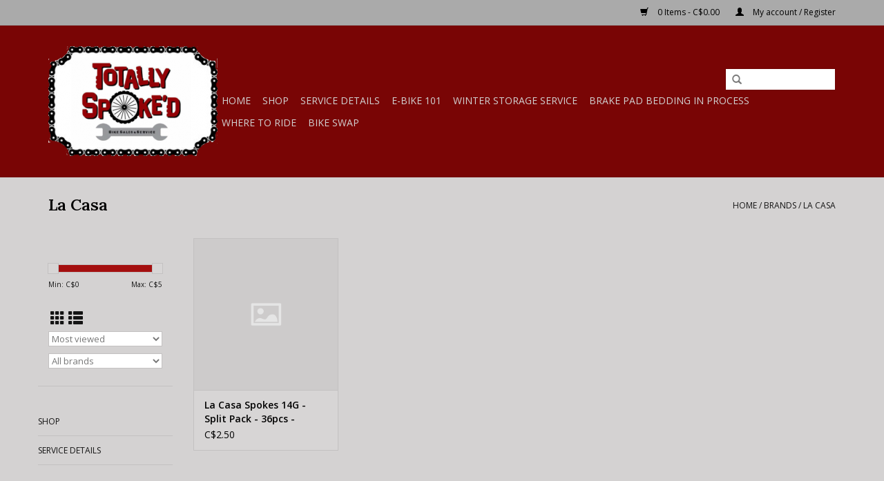

--- FILE ---
content_type: text/html;charset=utf-8
request_url: https://www.totallyspoked.ca/brands/la-casa/
body_size: 6321
content:
<!DOCTYPE html>
<html lang="us">
  <head>
    <meta charset="utf-8"/>
<!-- [START] 'blocks/head.rain' -->
<!--

  (c) 2008-2026 Lightspeed Netherlands B.V.
  http://www.lightspeedhq.com
  Generated: 19-01-2026 @ 20:51:08

-->
<link rel="canonical" href="https://www.totallyspoked.ca/brands/la-casa/"/>
<link rel="alternate" href="https://www.totallyspoked.ca/index.rss" type="application/rss+xml" title="New products"/>
<meta name="robots" content="noodp,noydir"/>
<meta property="og:url" content="https://www.totallyspoked.ca/brands/la-casa/?source=facebook"/>
<meta property="og:site_name" content="Totally Spoke&#039;d"/>
<meta property="og:title" content="La Casa"/>
<meta property="og:description" content="Totally Spoke’d is a full service bicycle shop located at 29 Ontario St. in Stratford, ON.  <br />
The friendly, courteous staff is always willing to help you with"/>
<!--[if lt IE 9]>
<script src="https://cdn.shoplightspeed.com/assets/html5shiv.js?2025-02-20"></script>
<![endif]-->
<!-- [END] 'blocks/head.rain' -->
    <title>La Casa - Totally Spoke&#039;d</title>
    <meta name="description" content="Totally Spoke’d is a full service bicycle shop located at 29 Ontario St. in Stratford, ON.  <br />
The friendly, courteous staff is always willing to help you with" />
    <meta name="keywords" content="La, Casa, Bicycle, bike shop, bike, bike rentals, bike repairs, bike sales, bike accessories, bike parts, skateboards, scooters, bike service" />
    <meta http-equiv="X-UA-Compatible" content="IE=edge,chrome=1">
    <meta name="viewport" content="width=device-width, initial-scale=1.0">
    <meta name="apple-mobile-web-app-capable" content="yes">
    <meta name="apple-mobile-web-app-status-bar-style" content="black">

    <link rel="shortcut icon" href="https://cdn.shoplightspeed.com/shops/622719/themes/10196/assets/favicon.ico?20200418145052" type="image/x-icon" />
    <link href='//fonts.googleapis.com/css?family=Open%20Sans:400,300,600' rel='stylesheet' type='text/css'>
    <link href='//fonts.googleapis.com/css?family=Lora:400,300,600' rel='stylesheet' type='text/css'>
    <link rel="shortcut icon" href="https://cdn.shoplightspeed.com/shops/622719/themes/10196/assets/favicon.ico?20200418145052" type="image/x-icon" /> 
    <link rel="stylesheet" href="https://cdn.shoplightspeed.com/shops/622719/themes/10196/assets/bootstrap-min.css?20200418145052" />
    <link rel="stylesheet" href="https://cdn.shoplightspeed.com/shops/622719/themes/10196/assets/style.css?20200418145052" />    
    <link rel="stylesheet" href="https://cdn.shoplightspeed.com/shops/622719/themes/10196/assets/settings.css?20200418145052" />  
    <link rel="stylesheet" href="https://cdn.shoplightspeed.com/assets/gui-2-0.css?2025-02-20" />
    <link rel="stylesheet" href="https://cdn.shoplightspeed.com/assets/gui-responsive-2-0.css?2025-02-20" />   
    <link rel="stylesheet" href="https://cdn.shoplightspeed.com/shops/622719/themes/10196/assets/custom.css?20200418145052" />
        
    <script src="https://cdn.shoplightspeed.com/assets/jquery-1-9-1.js?2025-02-20"></script>
    <script src="https://cdn.shoplightspeed.com/assets/jquery-ui-1-10-1.js?2025-02-20"></script>
   
    <script type="text/javascript" src="https://cdn.shoplightspeed.com/shops/622719/themes/10196/assets/global.js?20200418145052"></script>
		<script type="text/javascript" src="https://cdn.shoplightspeed.com/shops/622719/themes/10196/assets/bootstrap-min.js?20200418145052"></script>
    <script type="text/javascript" src="https://cdn.shoplightspeed.com/shops/622719/themes/10196/assets/jcarousel.js?20200418145052"></script>
    <script type="text/javascript" src="https://cdn.shoplightspeed.com/assets/gui.js?2025-02-20"></script>
    <script type="text/javascript" src="https://cdn.shoplightspeed.com/assets/gui-responsive-2-0.js?2025-02-20"></script>
    
    <script type="text/javascript" src="https://cdn.shoplightspeed.com/shops/622719/themes/10196/assets/share42.js?20200418145052"></script> 
        
    <!--[if lt IE 9]>
    <link rel="stylesheet" href="https://cdn.shoplightspeed.com/shops/622719/themes/10196/assets/style-ie.css?20200418145052" />
    <![endif]-->
    <link rel="stylesheet" media="print" href="https://cdn.shoplightspeed.com/shops/622719/themes/10196/assets/print-min.css?20200418145052" />
  </head>
  <body>
    <header>
      <div class="topnav">
        <div class="container">
                    <div class="right">
            <a href="https://www.totallyspoked.ca/cart/" title="Cart" class="cart"> 
              <span class="glyphicon glyphicon-shopping-cart"></span>
              0 Items - C$0.00
            </a>
            <a href="https://www.totallyspoked.ca/account/" title="My account" class="my-account">
              <span class="glyphicon glyphicon-user"></span>
                            My account / Register
                          </a>
          </div>
        </div>
      </div>
      <div class="navigation container">
        <div class="align">
          <ul class="burger">
            <img src="https://cdn.shoplightspeed.com/shops/622719/themes/10196/assets/hamburger.png?20200418145052" width="32" height="32" alt="Menu">
          </ul>

                      <div class="vertical logo">
              <a href="https://www.totallyspoked.ca/" title="Totally Spoke&#039;d">
                <img src="https://cdn.shoplightspeed.com/shops/622719/themes/10196/assets/logo.png?20200418145052" alt="Totally Spoke&#039;d" />
              </a>
            </div>
          
          <nav class="nonbounce desktop vertical">
            <form action="https://www.totallyspoked.ca/search/" method="get" id="formSearch">
              <input type="text" name="q" autocomplete="off"  value=""/>
              <span onclick="$('#formSearch').submit();" title="Search" class="glyphicon glyphicon-search"></span>
            </form>
            <ul>
              <li class="item home ">
                <a class="itemLink" href="https://www.totallyspoked.ca/">Home</a>
              </li>
                                          <li class="item sub">
                <a class="itemLink" href="https://www.totallyspoked.ca/shop/" title="Shop">Shop</a>
                                <span class="glyphicon glyphicon-play"></span>
                <ul class="subnav">
                                    <li class="subitem">
                    <a class="subitemLink" href="https://www.totallyspoked.ca/shop/accessories/" title="Accessories">Accessories</a>
                                        <ul class="subnav">
                                            <li class="subitem">
                        <a class="subitemLink" href="https://www.totallyspoked.ca/shop/accessories/bells-horns/" title="Bells/Horns">Bells/Horns</a>
                      </li>
                                            <li class="subitem">
                        <a class="subitemLink" href="https://www.totallyspoked.ca/shop/accessories/fenders/" title="Fenders">Fenders</a>
                      </li>
                                            <li class="subitem">
                        <a class="subitemLink" href="https://www.totallyspoked.ca/shop/accessories/bags/" title="Bags">Bags</a>
                      </li>
                                            <li class="subitem">
                        <a class="subitemLink" href="https://www.totallyspoked.ca/shop/accessories/baskets/" title="Baskets">Baskets</a>
                      </li>
                                            <li class="subitem">
                        <a class="subitemLink" href="https://www.totallyspoked.ca/shop/accessories/bike-maintenance/" title="Bike Maintenance">Bike Maintenance</a>
                      </li>
                                            <li class="subitem">
                        <a class="subitemLink" href="https://www.totallyspoked.ca/shop/accessories/car-racks/" title="Car Racks">Car Racks</a>
                      </li>
                                            <li class="subitem">
                        <a class="subitemLink" href="https://www.totallyspoked.ca/shop/accessories/chariot/" title="Chariot">Chariot</a>
                      </li>
                                            <li class="subitem">
                        <a class="subitemLink" href="https://www.totallyspoked.ca/shop/accessories/computers/" title="Computers">Computers</a>
                      </li>
                                            <li class="subitem">
                        <a class="subitemLink" href="https://www.totallyspoked.ca/shop/accessories/grips-tape/" title="Grips/Tape">Grips/Tape</a>
                      </li>
                                            <li class="subitem">
                        <a class="subitemLink" href="https://www.totallyspoked.ca/shop/accessories/helmets/" title="Helmets">Helmets</a>
                      </li>
                                            <li class="subitem">
                        <a class="subitemLink" href="https://www.totallyspoked.ca/shop/accessories/hydration/" title="Hydration">Hydration</a>
                      </li>
                                            <li class="subitem">
                        <a class="subitemLink" href="https://www.totallyspoked.ca/shop/accessories/lights/" title="Lights">Lights</a>
                      </li>
                                            <li class="subitem">
                        <a class="subitemLink" href="https://www.totallyspoked.ca/shop/accessories/locks/" title="Locks">Locks</a>
                      </li>
                                            <li class="subitem">
                        <a class="subitemLink" href="https://www.totallyspoked.ca/shop/accessories/mirrors/" title="Mirrors">Mirrors</a>
                      </li>
                                            <li class="subitem">
                        <a class="subitemLink" href="https://www.totallyspoked.ca/shop/accessories/panier-racks/" title="Panier Racks">Panier Racks</a>
                      </li>
                                            <li class="subitem">
                        <a class="subitemLink" href="https://www.totallyspoked.ca/shop/accessories/giftware-fun-items/" title="Giftware/Fun Items">Giftware/Fun Items</a>
                      </li>
                                            <li class="subitem">
                        <a class="subitemLink" href="https://www.totallyspoked.ca/shop/accessories/pumps/" title="Pumps">Pumps</a>
                      </li>
                                            <li class="subitem">
                        <a class="subitemLink" href="https://www.totallyspoked.ca/shop/accessories/seats/" title="Seats">Seats</a>
                      </li>
                                            <li class="subitem">
                        <a class="subitemLink" href="https://www.totallyspoked.ca/shop/accessories/sunglasses/" title="Sunglasses">Sunglasses</a>
                      </li>
                                            <li class="subitem">
                        <a class="subitemLink" href="https://www.totallyspoked.ca/shop/accessories/trainers/" title="Trainers">Trainers</a>
                      </li>
                                          </ul>
                                      </li>
                                    <li class="subitem">
                    <a class="subitemLink" href="https://www.totallyspoked.ca/shop/gift-card/" title="Gift Card">Gift Card</a>
                                      </li>
                                    <li class="subitem">
                    <a class="subitemLink" href="https://www.totallyspoked.ca/shop/bikes/" title="Bikes">Bikes</a>
                                        <ul class="subnav">
                                            <li class="subitem">
                        <a class="subitemLink" href="https://www.totallyspoked.ca/shop/bikes/adventure/" title="Adventure">Adventure</a>
                      </li>
                                            <li class="subitem">
                        <a class="subitemLink" href="https://www.totallyspoked.ca/shop/bikes/bmx/" title="BMX">BMX</a>
                      </li>
                                            <li class="subitem">
                        <a class="subitemLink" href="https://www.totallyspoked.ca/shop/bikes/city/" title="City">City</a>
                      </li>
                                            <li class="subitem">
                        <a class="subitemLink" href="https://www.totallyspoked.ca/shop/bikes/cruiser/" title="Cruiser">Cruiser</a>
                      </li>
                                            <li class="subitem">
                        <a class="subitemLink" href="https://www.totallyspoked.ca/shop/bikes/crossover/" title="Crossover">Crossover</a>
                      </li>
                                            <li class="subitem">
                        <a class="subitemLink" href="https://www.totallyspoked.ca/shop/bikes/e-bike/" title="E-bike">E-bike</a>
                      </li>
                                            <li class="subitem">
                        <a class="subitemLink" href="https://www.totallyspoked.ca/shop/bikes/fatbike/" title="Fatbike">Fatbike</a>
                      </li>
                                            <li class="subitem">
                        <a class="subitemLink" href="https://www.totallyspoked.ca/shop/bikes/kids/" title="Kids">Kids</a>
                      </li>
                                            <li class="subitem">
                        <a class="subitemLink" href="https://www.totallyspoked.ca/shop/bikes/mountain/" title="Mountain">Mountain</a>
                      </li>
                                            <li class="subitem">
                        <a class="subitemLink" href="https://www.totallyspoked.ca/shop/bikes/road/" title="Road">Road</a>
                      </li>
                                          </ul>
                                      </li>
                                    <li class="subitem">
                    <a class="subitemLink" href="https://www.totallyspoked.ca/shop/skateboards/" title="Skateboards">Skateboards</a>
                                      </li>
                                    <li class="subitem">
                    <a class="subitemLink" href="https://www.totallyspoked.ca/shop/scooter/" title="Scooter">Scooter</a>
                                      </li>
                                    <li class="subitem">
                    <a class="subitemLink" href="https://www.totallyspoked.ca/shop/parts/" title="Parts">Parts</a>
                                        <ul class="subnav">
                                            <li class="subitem">
                        <a class="subitemLink" href="https://www.totallyspoked.ca/shop/parts/bmx/" title="BMX">BMX</a>
                      </li>
                                            <li class="subitem">
                        <a class="subitemLink" href="https://www.totallyspoked.ca/shop/parts/bionx/" title="BionX">BionX</a>
                      </li>
                                            <li class="subitem">
                        <a class="subitemLink" href="https://www.totallyspoked.ca/shop/parts/bottom-brackets/" title="Bottom Brackets">Bottom Brackets</a>
                      </li>
                                            <li class="subitem">
                        <a class="subitemLink" href="https://www.totallyspoked.ca/shop/parts/cassettes-freewheel/" title="Cassettes/Freewheel">Cassettes/Freewheel</a>
                      </li>
                                            <li class="subitem">
                        <a class="subitemLink" href="https://www.totallyspoked.ca/shop/parts/brake-levers/" title="Brake Levers">Brake Levers</a>
                      </li>
                                            <li class="subitem">
                        <a class="subitemLink" href="https://www.totallyspoked.ca/shop/parts/brake-pads/" title="Brake Pads">Brake Pads</a>
                      </li>
                                            <li class="subitem">
                        <a class="subitemLink" href="https://www.totallyspoked.ca/shop/parts/cables/" title="Cables">Cables</a>
                      </li>
                                            <li class="subitem">
                        <a class="subitemLink" href="https://www.totallyspoked.ca/shop/parts/chainring-sprocket/" title="Chainring/Sprocket">Chainring/Sprocket</a>
                      </li>
                                            <li class="subitem">
                        <a class="subitemLink" href="https://www.totallyspoked.ca/shop/parts/chains/" title="Chains">Chains</a>
                      </li>
                                            <li class="subitem">
                        <a class="subitemLink" href="https://www.totallyspoked.ca/shop/parts/cranks/" title="Cranks">Cranks</a>
                      </li>
                                            <li class="subitem">
                        <a class="subitemLink" href="https://www.totallyspoked.ca/shop/parts/derailleurs/" title="Derailleurs">Derailleurs</a>
                      </li>
                                            <li class="subitem">
                        <a class="subitemLink" href="https://www.totallyspoked.ca/shop/parts/drop-outs-hangers/" title="Drop-Outs/Hangers">Drop-Outs/Hangers</a>
                      </li>
                                            <li class="subitem">
                        <a class="subitemLink" href="https://www.totallyspoked.ca/shop/parts/pedals/" title="Pedals">Pedals</a>
                      </li>
                                            <li class="subitem">
                        <a class="subitemLink" href="https://www.totallyspoked.ca/shop/parts/shifters/" title="Shifters">Shifters</a>
                      </li>
                                            <li class="subitem">
                        <a class="subitemLink" href="https://www.totallyspoked.ca/shop/parts/spokes/" title="Spokes">Spokes</a>
                      </li>
                                            <li class="subitem">
                        <a class="subitemLink" href="https://www.totallyspoked.ca/shop/parts/suspension/" title="Suspension">Suspension</a>
                      </li>
                                            <li class="subitem">
                        <a class="subitemLink" href="https://www.totallyspoked.ca/shop/parts/tires/" title="Tires">Tires</a>
                      </li>
                                            <li class="subitem">
                        <a class="subitemLink" href="https://www.totallyspoked.ca/shop/parts/tubes/" title="Tubes">Tubes</a>
                      </li>
                                            <li class="subitem">
                        <a class="subitemLink" href="https://www.totallyspoked.ca/shop/parts/wheels/" title="Wheels">Wheels</a>
                      </li>
                                            <li class="subitem">
                        <a class="subitemLink" href="https://www.totallyspoked.ca/shop/parts/brake/" title="Brake">Brake</a>
                      </li>
                                            <li class="subitem">
                        <a class="subitemLink" href="https://www.totallyspoked.ca/shop/parts/handle-bars/" title="Handle Bars">Handle Bars</a>
                      </li>
                                            <li class="subitem">
                        <a class="subitemLink" href="https://www.totallyspoked.ca/shop/parts/stem/" title="Stem">Stem</a>
                      </li>
                                            <li class="subitem">
                        <a class="subitemLink" href="https://www.totallyspoked.ca/shop/parts/headset/" title="Headset">Headset</a>
                      </li>
                                            <li class="subitem">
                        <a class="subitemLink" href="https://www.totallyspoked.ca/shop/parts/bearings/" title="Bearings">Bearings</a>
                      </li>
                                            <li class="subitem">
                        <a class="subitemLink" href="https://www.totallyspoked.ca/shop/parts/hub/" title="Hub">Hub</a>
                      </li>
                                            <li class="subitem">
                        <a class="subitemLink" href="https://www.totallyspoked.ca/shop/parts/seatpost/" title="Seatpost">Seatpost</a>
                      </li>
                                            <li class="subitem">
                        <a class="subitemLink" href="https://www.totallyspoked.ca/shop/parts/brompton/" title="Brompton">Brompton</a>
                      </li>
                                          </ul>
                                      </li>
                                    <li class="subitem">
                    <a class="subitemLink" href="https://www.totallyspoked.ca/shop/clothes/" title="Clothes">Clothes</a>
                                        <ul class="subnav">
                                            <li class="subitem">
                        <a class="subitemLink" href="https://www.totallyspoked.ca/shop/clothes/hats/" title="Hats">Hats</a>
                      </li>
                                            <li class="subitem">
                        <a class="subitemLink" href="https://www.totallyspoked.ca/shop/clothes/mens/" title="Men&#039;s">Men&#039;s</a>
                      </li>
                                            <li class="subitem">
                        <a class="subitemLink" href="https://www.totallyspoked.ca/shop/clothes/womens/" title="Women&#039;s">Women&#039;s</a>
                      </li>
                                            <li class="subitem">
                        <a class="subitemLink" href="https://www.totallyspoked.ca/shop/clothes/youth/" title="Youth">Youth</a>
                      </li>
                                          </ul>
                                      </li>
                                  </ul>
                              </li>
                            <li class="item sub">
                <a class="itemLink" href="https://www.totallyspoked.ca/service-details/" title="Service Details">Service Details</a>
                                <span class="glyphicon glyphicon-play"></span>
                <ul class="subnav">
                                    <li class="subitem">
                    <a class="subitemLink" href="https://www.totallyspoked.ca/service-details/service-packages/" title="Service Packages">Service Packages</a>
                                      </li>
                                  </ul>
                              </li>
                                                        <li class="item sub"><a class="itemLink" href="https://www.totallyspoked.ca/blogs/e-bike-101/" title="E-Bike 101">E-Bike 101</a>
                <ul class="subnav">
                                    <li class="subitem"><a class="subitemLink" href="https://www.totallyspoked.ca/blogs/e-bike-101/e-bike-101/" title="E-Bike 101">E-Bike 101</a></li>
                                  </ul>
              </li>
                            <li class="item sub"><a class="itemLink" href="https://www.totallyspoked.ca/blogs/winter-storage-service/" title="Winter Storage Service">Winter Storage Service</a>
                <ul class="subnav">
                                    <li class="subitem"><a class="subitemLink" href="https://www.totallyspoked.ca/blogs/winter-storage-service/winter-bike-storage/" title="Winter Bike Storage">Winter Bike Storage</a></li>
                                  </ul>
              </li>
                            <li class="item sub"><a class="itemLink" href="https://www.totallyspoked.ca/blogs/brake-pad-bedding-in-process/" title="Brake Pad Bedding In Process">Brake Pad Bedding In Process</a>
                <ul class="subnav">
                                    <li class="subitem"><a class="subitemLink" href="https://www.totallyspoked.ca/blogs/brake-pad-bedding-in-process/brake-pad-bedding-in-process/" title="Brake Pad Bedding In Process">Brake Pad Bedding In Process</a></li>
                                  </ul>
              </li>
                            <li class="item sub"><a class="itemLink" href="https://www.totallyspoked.ca/blogs/where-to-ride/" title="Where to Ride">Where to Ride</a>
                <ul class="subnav">
                                    <li class="subitem"><a class="subitemLink" href="https://www.totallyspoked.ca/blogs/where-to-ride/where-to-ride-in-around-stratford/" title="Where To Ride In &amp; Around Stratford">Where To Ride In &amp; Around Stratford</a></li>
                                  </ul>
              </li>
                            <li class="item sub"><a class="itemLink" href="https://www.totallyspoked.ca/blogs/totally-spoked-bike-swap/" title="Bike Swap ">Bike Swap </a>
                <ul class="subnav">
                                    <li class="subitem"><a class="subitemLink" href="https://www.totallyspoked.ca/blogs/totally-spoked-bike-swap/bike-swap-description-april-5th-2025-please-bring/" title="Bike Swap Description April 5th 2025 (please bring a completed registration form with each bike entered)">Bike Swap Description April 5th 2025 (please bring a completed registration form with each bike entered)</a></li>
                                    <li class="subitem"><a class="subitemLink" href="https://www.totallyspoked.ca/blogs/totally-spoked-bike-swap/bike-swap-terms-condtions/" title="Bike Swap Terms &amp; Condtions">Bike Swap Terms &amp; Condtions</a></li>
                                    <li class="subitem"><a class="subitemLink" href="https://www.totallyspoked.ca/blogs/totally-spoked-bike-swap/bike-swap-registration-form-click-link-below-for-p/" title="Bike Swap Registration Form (click link below for pdf form)">Bike Swap Registration Form (click link below for pdf form)</a></li>
                                    <li class="subitem"><a class="subitemLink" href="https://www.totallyspoked.ca/blogs/totally-spoked-bike-swap/bike-swap-poster/" title="Bike Swap Poster">Bike Swap Poster</a></li>
                                  </ul>
              </li>
                                                                    </ul>
            <span class="glyphicon glyphicon-remove"></span>  
          </nav>
        </div>
      </div>
    </header>
    
    <div class="wrapper">
      <div class="container content">
                <div class="page-title row">
  <div class="col-sm-6 col-md-6">
    <h1>La Casa</h1>
  </div>
  <div class="col-sm-6 col-md-6 breadcrumbs text-right">
    <a href="https://www.totallyspoked.ca/" title="Home">Home</a>
    
        / <a href="https://www.totallyspoked.ca/brands/">Brands</a>
        / <a href="https://www.totallyspoked.ca/brands/la-casa/">La Casa</a>
      </div>  
  </div>
<div class="products row">
  <div class="col-md-2 sidebar ">
    <div class="row sort">
      <form action="https://www.totallyspoked.ca/brands/la-casa/" method="get" id="filter_form" class="col-xs-12 col-sm-12">
        <input type="hidden" name="mode" value="grid" id="filter_form_mode" />
        <input type="hidden" name="limit" value="12" id="filter_form_limit" />
        <input type="hidden" name="sort" value="popular" id="filter_form_sort" />
        <input type="hidden" name="max" value="5" id="filter_form_max" />
        <input type="hidden" name="min" value="0" id="filter_form_min" />
        
        <div class="price-filter">
          <div class="sidebar-filter-slider">
            <div id="collection-filter-price"></div>
          </div>
          <div class="price-filter-range clear">
            <div class="min">Min: C$<span>0</span></div>
            <div class="max">Max: C$<span>5</span></div>
          </div>
        </div>
          <div class="modes hidden-xs hidden-sm">
          <a href="?mode=grid"><i class="glyphicon glyphicon-th"></i></a>
          <a href="?mode=list"><i class="glyphicon glyphicon-th-list"></i></a>
          </div>  
        <select name="sort" onchange="$('#formSortModeLimit').submit();">
                    <option value="popular" selected="selected">Most viewed</option>
                    <option value="newest">Newest products</option>
                    <option value="lowest">Lowest price</option>
                    <option value="highest">Highest price</option>
                    <option value="asc">Name ascending</option>
                    <option value="desc">Name descending</option>
                  </select>        
                <select name="brand">
                    <option value="0" selected="selected">All brands</option>
                    <option value="900141">La Casa</option>
                  </select>
                
                
      </form>
    </div>
   <div class="row">
	<ul>
      <li class="item"><span class="arrow"></span><a href="https://www.totallyspoked.ca/shop/" class="itemLink" title="Shop">Shop </a>
        </li>
      <li class="item"><span class="arrow"></span><a href="https://www.totallyspoked.ca/service-details/" class="itemLink" title="Service Details">Service Details</a>
        </li>
    </ul>
</div>
     </div>
  <div class="col-sm-12 col-md-10">
        <div class="product col-xs-6 col-sm-3 col-md-3">
  <div class="image-wrap">
    <a href="https://www.totallyspoked.ca/la-casa-spokes-14g-split-pack-36pcs-182-184mm-blac-16398627.html" title="La Casa La Casa Spokes 14G - Split Pack - 36pcs - 182/184mm - Black single">
      
           
            <img src="https://cdn.shoplightspeed.com/shops/622719/themes/10196/assets/pro-icon.png?20200418145052" alt="La Casa Spokes 14G - Split Pack - 36pcs - 182/184mm - Black single" title="La Casa Spokes 14G - Split Pack - 36pcs - 182/184mm - Black single"/>
          </a>
    
    <div class="description text-center">
      <a href="https://www.totallyspoked.ca/la-casa-spokes-14g-split-pack-36pcs-182-184mm-blac-16398627.html" title="La Casa La Casa Spokes 14G - Split Pack - 36pcs - 182/184mm - Black single">
                <div class="text">
                    La Casa La Casa Spokes 14G - Split Pack - 36pcs - 182/184mm - Black single
                  </div>
      </a>
      <a href="https://www.totallyspoked.ca/cart/add/27075139/" class="cart">Add to cart</a>    </div>
  </div>
  
  <div class="info">
    <a href="https://www.totallyspoked.ca/la-casa-spokes-14g-split-pack-36pcs-182-184mm-blac-16398627.html" title="La Casa La Casa Spokes 14G - Split Pack - 36pcs - 182/184mm - Black single" class="title">
        La Casa Spokes 14G - Split Pack - 36pcs - 182/184mm - Black single     </a>
    
    <div class="left">      
      
    
    C$2.50           
   </div>
       
   
     </div>
</div>



     
      
  </div>
</div>


<script type="text/javascript">
  $(function(){
    $('#filter_form input, #filter_form select').change(function(){
      $(this).closest('form').submit();
    });
    
    $("#collection-filter-price").slider({
      range: true,
      min: 0,
      max: 5,
      values: [0, 5],
      step: 1,
      slide: function( event, ui){
    $('.sidebar-filter-range .min span').html(ui.values[0]);
    $('.sidebar-filter-range .max span').html(ui.values[1]);
    
    $('#filter_form_min').val(ui.values[0]);
    $('#filter_form_max').val(ui.values[1]);
  },
    stop: function(event, ui){
    $('#filter_form').submit();
  }
    });
  });
</script>      </div>
      
      <footer>
        <hr class="full-width" />
        <div class="container">
          <div class="social row">
                        <div class="newsletter col-xs-12 col-sm-7 col-md-7">
              <span class="title">Sign up for our newsletter:</span>
              <form id="formNewsletter" action="https://www.totallyspoked.ca/account/newsletter/" method="post">
                <input type="hidden" name="key" value="9012a9e3ec8beece575b1311802f06f3" />
                <input type="text" name="email" id="formNewsletterEmail" value="" placeholder="E-mail"/>
                <a class="btn glyphicon glyphicon-send" href="#" onclick="$('#formNewsletter').submit(); return false;" title="Subscribe" ><span>Subscribe</span></a>
              </form>
            </div>
            
                        <div class="social-media col-xs-12 col-md-12  col-sm-5 col-md-5 text-right">
              <div class="inline-block relative">
                <a href="https://www.facebook.com/Totally-Spoked-135541023162331/" class="social-icon facebook" target="_blank"></a>                <a href="https://twitter.com/Totally_Spoked" class="social-icon twitter" target="_blank"></a>                                                <a href="https://www.youtube.com/channel/UChuzVFKXsgar2j7scO1tcPQ/videos?view_as=subscriber" class="social-icon youtube" target="_blank"></a>                                <a href="https://www.instagram.com/totally_spoked/" class="social-icon instagram" target="_blank" title="Instagram Totally Spoke&#039;d"></a>                
                              </div>
            </div>
                      </div>
          <hr class="full-width" />
          <div class="links row">
            <div class="col-xs-12 col-sm-3 col-md-3">
                <label class="footercollapse" for="_1">
                  <strong>Customer service</strong>
                  <span class="glyphicon glyphicon-chevron-down hidden-sm hidden-md hidden-lg"></span></label>
                    <input class="footercollapse_input hidden-md hidden-lg hidden-sm" id="_1" type="checkbox">
                    <div class="list">
  
                  <ul class="no-underline no-list-style">
                                                <li><a href="https://www.totallyspoked.ca/service/store-hours/" title="Store Hours" >Store Hours</a>
                        </li>
                                                <li><a href="https://www.totallyspoked.ca/service/about/" title="About us" >About us</a>
                        </li>
                                                <li><a href="https://www.totallyspoked.ca/service/general-terms-conditions/" title="General terms &amp; conditions" >General terms &amp; conditions</a>
                        </li>
                                                <li><a href="https://www.totallyspoked.ca/service/privacy-policy/" title="Privacy policy" >Privacy policy</a>
                        </li>
                                                <li><a href="https://www.totallyspoked.ca/service/payment-methods/" title="Payment methods" >Payment methods</a>
                        </li>
                                                <li><a href="https://www.totallyspoked.ca/service/shipping-returns/" title="Shipping &amp; returns" >Shipping &amp; returns</a>
                        </li>
                                            </ul>
                  </div> 
             
            </div>     
       
            
            <div class="col-xs-12 col-sm-3 col-md-3">
          <label class="footercollapse" for="_2">
                  <strong>Products</strong>
                  <span class="glyphicon glyphicon-chevron-down hidden-sm hidden-md hidden-lg"></span></label>
                    <input class="footercollapse_input hidden-md hidden-lg hidden-sm" id="_2" type="checkbox">
                    <div class="list">
              <ul>
                <li><a href="https://www.totallyspoked.ca/collection/" title="All products">All products</a></li>
                <li><a href="https://www.totallyspoked.ca/collection/?sort=newest" title="New products">New products</a></li>
                <li><a href="https://www.totallyspoked.ca/collection/offers/" title="Offers">Offers</a></li>
                                <li><a href="https://www.totallyspoked.ca/tags/" title="Tags">Tags</a></li>                <li><a href="https://www.totallyspoked.ca/index.rss" title="RSS feed">RSS feed</a></li>
              </ul>
            </div>
            </div>
            
            <div class="col-xs-12 col-sm-3 col-md-3">
              <label class="footercollapse" for="_3">
                  <strong>
                                My account
                              </strong>
                  <span class="glyphicon glyphicon-chevron-down hidden-sm hidden-md hidden-lg"></span></label>
                    <input class="footercollapse_input hidden-md hidden-lg hidden-sm" id="_3" type="checkbox">
                    <div class="list">
            
           
              <ul>
                                <li><a href="https://www.totallyspoked.ca/account/" title="Register">Register</a></li>
                                <li><a href="https://www.totallyspoked.ca/account/orders/" title="My orders">My orders</a></li>
                                <li><a href="https://www.totallyspoked.ca/account/wishlist/" title="My wishlist">My wishlist</a></li>
                              </ul>
            </div>
            </div>
            <div class="col-xs-12 col-sm-3 col-md-3">
                 <label class="footercollapse" for="_4">
                  <strong>Totally Spoke'd </strong>
                  <span class="glyphicon glyphicon-chevron-down hidden-sm hidden-md hidden-lg"></span></label>
                    <input class="footercollapse_input hidden-md hidden-lg hidden-sm" id="_4" type="checkbox">
                    <div class="list">
              
              
              
              <span class="contact-description">Bicycle Sales & Service</span>                            <div class="contact">
                <span class="glyphicon glyphicon-earphone"></span>
                519-273-2001
              </div>
                                          <div class="contact">
                <span class="glyphicon glyphicon-envelope"></span>
                <a href="/cdn-cgi/l/email-protection#ef9c8e838a9caf9b809b8e8383969c9f80848a8bc18c8e" title="Email"><span class="__cf_email__" data-cfemail="9eedfff2fbeddeeaf1eafff2f2e7edeef1f5fbfab0fdff">[email&#160;protected]</span></a>
              </div>
                            </div>
              
                                                      </div>
          </div>
          <hr class="full-width" />
        </div>
        <div class="copyright-payment">
          <div class="container">
            <div class="row">
              <div class="copyright col-md-6">
                © Copyright 2026 Totally Spoke&#039;d 
                                - Powered by
                                <a href="http://www.lightspeedhq.com" title="Lightspeed" target="_blank">Lightspeed</a>
                                                              </div>
              <div class="payments col-md-6 text-right">
                                <a href="https://www.totallyspoked.ca/service/payment-methods/" title="Payment methods">
                  <img src="https://cdn.shoplightspeed.com/assets/icon-payment-cash.png?2025-02-20" alt="Cash" />
                </a>
                                <a href="https://www.totallyspoked.ca/service/payment-methods/" title="Payment methods">
                  <img src="https://cdn.shoplightspeed.com/assets/icon-payment-mastercard.png?2025-02-20" alt="MasterCard" />
                </a>
                                <a href="https://www.totallyspoked.ca/service/payment-methods/" title="Payment methods">
                  <img src="https://cdn.shoplightspeed.com/assets/icon-payment-visa.png?2025-02-20" alt="Visa" />
                </a>
                              </div>
            </div>
          </div>
        </div>
      </footer>
    </div>
    <!-- [START] 'blocks/body.rain' -->
<script data-cfasync="false" src="/cdn-cgi/scripts/5c5dd728/cloudflare-static/email-decode.min.js"></script><script>
(function () {
  var s = document.createElement('script');
  s.type = 'text/javascript';
  s.async = true;
  s.src = 'https://www.totallyspoked.ca/services/stats/pageview.js';
  ( document.getElementsByTagName('head')[0] || document.getElementsByTagName('body')[0] ).appendChild(s);
})();
</script>
<!-- [END] 'blocks/body.rain' -->
      <script>(function(){function c(){var b=a.contentDocument||a.contentWindow.document;if(b){var d=b.createElement('script');d.innerHTML="window.__CF$cv$params={r:'9c0935596e92f41a',t:'MTc2ODg1NTg2OC4wMDAwMDA='};var a=document.createElement('script');a.nonce='';a.src='/cdn-cgi/challenge-platform/scripts/jsd/main.js';document.getElementsByTagName('head')[0].appendChild(a);";b.getElementsByTagName('head')[0].appendChild(d)}}if(document.body){var a=document.createElement('iframe');a.height=1;a.width=1;a.style.position='absolute';a.style.top=0;a.style.left=0;a.style.border='none';a.style.visibility='hidden';document.body.appendChild(a);if('loading'!==document.readyState)c();else if(window.addEventListener)document.addEventListener('DOMContentLoaded',c);else{var e=document.onreadystatechange||function(){};document.onreadystatechange=function(b){e(b);'loading'!==document.readyState&&(document.onreadystatechange=e,c())}}}})();</script><script defer src="https://static.cloudflareinsights.com/beacon.min.js/vcd15cbe7772f49c399c6a5babf22c1241717689176015" integrity="sha512-ZpsOmlRQV6y907TI0dKBHq9Md29nnaEIPlkf84rnaERnq6zvWvPUqr2ft8M1aS28oN72PdrCzSjY4U6VaAw1EQ==" data-cf-beacon='{"rayId":"9c0935596e92f41a","version":"2025.9.1","serverTiming":{"name":{"cfExtPri":true,"cfEdge":true,"cfOrigin":true,"cfL4":true,"cfSpeedBrain":true,"cfCacheStatus":true}},"token":"8247b6569c994ee1a1084456a4403cc9","b":1}' crossorigin="anonymous"></script>
</body>
</html>

--- FILE ---
content_type: text/javascript;charset=utf-8
request_url: https://www.totallyspoked.ca/services/stats/pageview.js
body_size: -436
content:
// SEOshop 19-01-2026 20:51:09